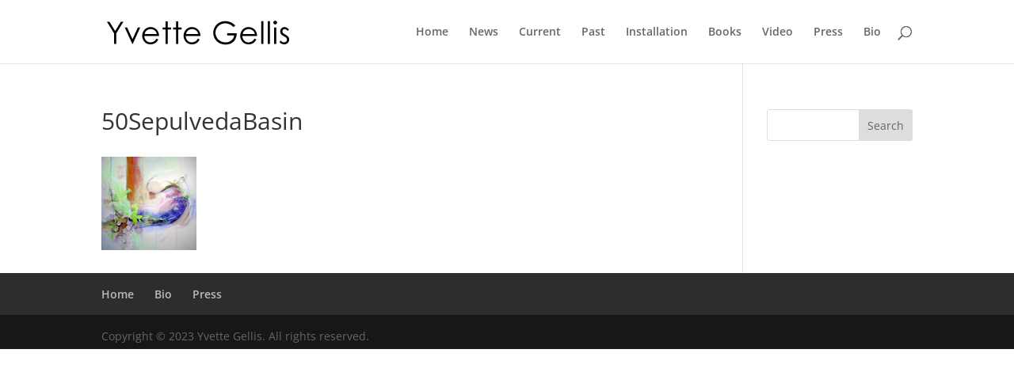

--- FILE ---
content_type: text/css; charset=utf-8
request_url: https://yvettegellis.com/wp-content/cache/busting/1/sccss.css?ver=1725575692
body_size: 845
content:
/*#et-top-navigation {
        margin-top: 25px;
}

#et_top_search {
    margin: 8px 0 0 45px;
}
*/

.et_pb_bg_layout_dark h1 {
  text-shadow: 4px 4px 7px #a6a0ba !important;
  background: rgba(255,255,255,0.3);
    width: 100%;
  /*  display: inline;*/
    border-radius: 4px;
/*    padding-top: 10px;
    padding-bottom: 0px; */
}

.header-content h1 {
  text-shadow: 4px 4px 7px #a6a0ba !important;
background: rgba(255,255,255,0.3);
    width: 100%;
    /*display: inline;*/
    border-radius: 4px;
/*    padding-top: 10px;
    padding-bottom: 0px;*/
}

@media (max-width: 980px) {
#et_top_search {
  display:none;
}
}


#logo {
    max-height: 100%;
}

.amazingcarousel-image img {
      height: 250px;
}

.tp-shadow2:before, .tp-shadow2:after, .tp-shadow3:before, .tp-shadow4:after {
  display:none !important;
}


.postid-1208 .et_post_meta_wrapper {
  display:none;
}

.videoyoutube {
  margin-top:-15px;
}


/*********FULSCREEN BOOK PAGE***********/
.page-id-1211 #main-header {
  display:none;
}

.page-id-1211 .entry-title {
  display:none;
}

.page-id-1211 #main-footer {
  display:none;
}

.page-id-1211 #left-area {
  padding-bottom:0px;
}

.page-id-1211 .container {
      padding-top: 0px !important;
}

/**********END FULLSCREEN BOOK PAGE*********/

.postid-1304 .et_post_meta_wrapper img {
  display:none;
}

.pagination {
  font-size: 21px;
font-weight: bold;
}

.pagination a {
color: #000;
}

.videopagemp4 {
  margin-top:-14px;
}

#cboxTitle, #cboxCurrent {
	display:none !important;
}

#slb_viewer_wrap .slb_theme_slb_default .slb_content .slb_prev .slb_template_tag {
	left:-95px !important;
}

#slb_viewer_wrap .slb_theme_slb_default .slb_content .slb_next .slb_template_tag {
	right:-95px !important;
}

#slb_viewer_wrap .slb_theme_slb_default .slb_controls {
	display:none;
}

/*** Responsive Styles Smartphone Only ***/
@media all and (max-width: 767px) {
 .wp-image-658, .wp-image-659 {
	float:initial !important;
	margin-bottom:10px;
}
}

#wearehere {
	    background: #cdcbf5;
    width: max-content;
    padding: 35px 10px 35px 10px;
    margin-top: 20px;
    font-size: 26px;
}

#wearehere a {
	color:#000;
}

.flipbook-main-wrapper img {
	display:none;
}